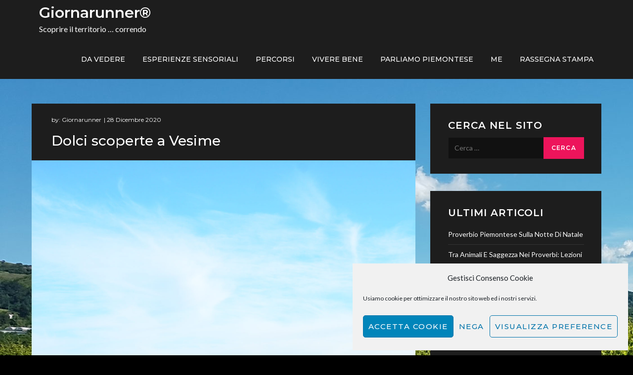

--- FILE ---
content_type: text/html; charset=utf-8
request_url: https://www.google.com/recaptcha/api2/aframe
body_size: 258
content:
<!DOCTYPE HTML><html><head><meta http-equiv="content-type" content="text/html; charset=UTF-8"></head><body><script nonce="_wykffNF08VVaMaiTmETxw">/** Anti-fraud and anti-abuse applications only. See google.com/recaptcha */ try{var clients={'sodar':'https://pagead2.googlesyndication.com/pagead/sodar?'};window.addEventListener("message",function(a){try{if(a.source===window.parent){var b=JSON.parse(a.data);var c=clients[b['id']];if(c){var d=document.createElement('img');d.src=c+b['params']+'&rc='+(localStorage.getItem("rc::a")?sessionStorage.getItem("rc::b"):"");window.document.body.appendChild(d);sessionStorage.setItem("rc::e",parseInt(sessionStorage.getItem("rc::e")||0)+1);localStorage.setItem("rc::h",'1768524191546');}}}catch(b){}});window.parent.postMessage("_grecaptcha_ready", "*");}catch(b){}</script></body></html>